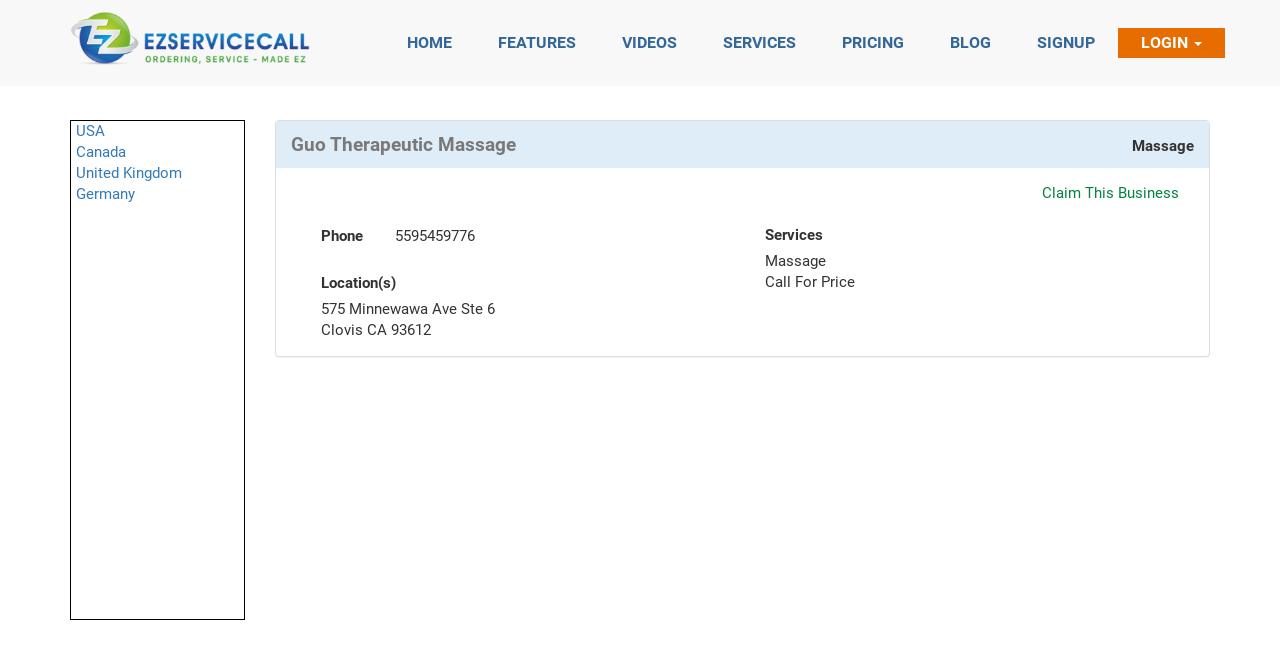

--- FILE ---
content_type: text/html; charset=UTF-8
request_url: https://www.ezservicecall.com/profile.php?id=5281
body_size: 78149
content:
<!DOCTYPE html>
<html>
<head>
	<title>EZServiceCall - Service Ordering - Made EZ - Providers</title>
	<meta name="viewport" content="width=device-width">
	<meta name="description" content="Online Service Ordering App, Mobile Service Ordering App, Home Services App, Home Care App, Elder Care App, Medical Services App, Personal Care App, Personal Trainer App, Music Lessons Ordering APP">
<meta name="keywords" content="Best Mobile App to Order Services like Senior Care, Personal Care , Music Lessons, Massage & Chiropractor, Pet Grooming, HouseHold and Nursing Services">
<link rel="stylesheet" type="text/css" href="assets_new/css/bootstrap.min.css" />
<link rel="stylesheet" type="text/css" href="assets_new/css/font-awesome.min.css" />
<link rel="stylesheet" type="text/css" href="assets_new/css/style.css" />
<link rel="shortcut icon" href="images/favicon.ico" type="image/x-icon">
<link rel="icon" href="images/favicon.ico" type="image/x-icon"><script>
  (function(i,s,o,g,r,a,m){i['GoogleAnalyticsObject']=r;i[r]=i[r]||function(){
  (i[r].q=i[r].q||[]).push(arguments)},i[r].l=1*new Date();a=s.createElement(o),
  m=s.getElementsByTagName(o)[0];a.async=1;a.src=g;m.parentNode.insertBefore(a,m)
  })(window,document,'script','https://www.google-analytics.com/analytics.js','ga');

  ga('create', 'UA-55964339-1', 'auto');
  ga('send', 'pageview');

</script>
	<link href="https://ezservicecall.com/css/validation.css" rel="stylesheet" type="text/css" />
</head>
<body>
	<header class="full-h">
		<nav class="navbar navbar-default navbar-fixed-top" id="topNav">
	<div class="container">
	  <div class="navbar-header">
	    <button type="button" class="navbar-toggle collapsed" data-toggle="collapse" data-target="#bs-example-navbar-collapse-1" aria-expanded="false" aria-controls="navbar">
	      <span class="sr-only">Toggle navigation</span>
	      <span class="icon-bar"></span>
	      <span class="icon-bar"></span>
	      <span class="icon-bar"></span>
	    </button>
	    <a class="navbar-brand" href="index.php"><img width="240" height="auto" src="assets_new/imgs/Logo_icn.png"></a>
	  </div>
	  <div id="bs-example-navbar-collapse-1" class="collapse navbar-collapse navbar-right">
			    <ul class="nav navbar-nav navbar-right">
	      <li  ><a href="index.php#first" class="page-scroll"><span>Home</span></a></li>
	      <li><a href="index.php#three" class="page-scroll"><span>Features</span></a></li>
		   <li><a href="index.php#six" class="page-scroll"><span>Videos</span></a></li>
		  <li><a href="index.php#two" class="page-scroll"><span>Services</span></a></li>
		   <li><a href="index.php#five" class="page-scroll"><span>Pricing</span></a></li>
		  <li  id="blog"><a href="blog.php" class="page-scroll"><span>Blog</span></a></li>
	      <!--<li><a href="index.php#five" class="page-scroll"><span>Faq</span></a></li>-->
		  <li  id="signup"><a href="signup.php" class="page-scroll"><span>Signup</span></a></li>
	      <li class="dropdown">
				<a class="dropdown-toggle" href="#" data-toggle="dropdown" aria-expanded="false">Login <strong class="caret"></strong></a>
				<div class="dropdown-menu" style="padding: 15px; padding-bottom: 0px;">
					<form method="post" name="login_frm" id="login_frm">
						<style>
							.nav .open > a, .nav .open > a:focus, .nav .open > a:hover {
								background-color: inherit !important;
								border-color: #337ab7 !important;
							}
						</style>
						<center>WELCOME BACK</center>
						<div style="height:12px;"></div>
						<div class="form-group bg-light">
							<input type="text" name="EMAIL" id="EMAIL" class="form-control" placeholder="Username" style="color: #000; font-size:14px;font-weight:normal;height:32px;padding:5px;min-width:200px;" onkeypress="return submitenter(this,event)" >
						</div>
						<div class="form-group bg-light">
							<input type="password" name="PASSWORD" id="PASSWORD" class="form-control" placeholder="Password" style="color: #000; font-size:14px;font-weight:normal;height:32px;padding:5px;min-width:200px;" onkeypress="return submitenter(this,event)" >
						</div>
						<div class="form-group">
							<div style="color:#ff0000; font-weight:normal; line-height:15px;  font-size:10px; " id="error_msg"></div>
						</div>
						<div class="form-group">
							<div class="pull-right" style="    width: 100%;">
								<div style="width: 65%; float: left;">
									<a href="signup.php" class="link-signUp">Sign Up</a>
									<a href="forgot_password.php" class="link-signUp">Forgot Password</a>			
								</div>
								<div style="width: 35%; float: left;">
									<button type="button" onclick="login()" class="button btn btn-blue btn-signIn" style="float:right; margin-bottom:10px;font-size:15px;">Sign In</button>
								</div>
							</div>
						</div>		
					</form>
				</div>
			</li>
	    </ul>
	  </div>
	</div>
</nav>		<div class="container text-center Sign-sec full-h" >
			<div class="col-lg-12 col-md-12 col-sm-12 col-xs-12" style="margin-top: 120px; margin-bottom: 50px;">
				<div class="row">
					<div class="col-lg-2 col-md-2 col-sm-2 col-xs-2" style="padding-left: 0" >
						<div style="min-height:500px;border:1px solid #000;width:100%;text-align:left;padding-left:5px;">
								<a href="javascript:void(0)" onclick="show_div_accrodian('country_div',1)" >USA</a><br />
	<div class="row" name="country_div[]" id="country_div_1" style="display:none; " >
		<div class="col-lg-12 col-md-12 col-sm-2 col-xs-12" style="padding-left: 40px;" >
							<a href="javascript:void(0)" onclick="show_div_accrodian('state_div',1)" >AR</a><br />
				
				<div class="row" name="state_div[]" id="state_div_1" style="display:none; " style="padding-left: 50px;" >
					<div class="col-lg-12 col-md-12 col-sm-2 col-xs-12" style="padding-left: 50px;" >
													<a href="providers.php?c=Beebe&s=AR&coun=USA" >Beebe</a><br />
													<a href="providers.php?c=Bryant&s=AR&coun=USA" >Bryant</a><br />
													<a href="providers.php?c=Little Rock&s=AR&coun=USA" >Little Rock</a><br />
													<a href="providers.php?c=North Little Rock&s=AR&coun=USA" >North Little Rock</a><br />
													<a href="providers.php?c=Sherwood&s=AR&coun=USA" >Sherwood</a><br />
													<a href="providers.php?c=White Hall&s=AR&coun=USA" >White Hall</a><br />
											</div>
				</div>
			
								<a href="javascript:void(0)" onclick="show_div_accrodian('state_div',2)" >AZ</a><br />
				
				<div class="row" name="state_div[]" id="state_div_2" style="display:none; " style="padding-left: 50px;" >
					<div class="col-lg-12 col-md-12 col-sm-2 col-xs-12" style="padding-left: 50px;" >
													<a href="providers.php?c=Gilbert&s=AZ&coun=USA" >Gilbert</a><br />
													<a href="providers.php?c=Mesa&s=AZ&coun=USA" >Mesa</a><br />
													<a href="providers.php?c=Phoenix&s=AZ&coun=USA" >Phoenix</a><br />
													<a href="providers.php?c=Queen Creek&s=AZ&coun=USA" >Queen Creek</a><br />
													<a href="providers.php?c=San Tan Valley&s=AZ&coun=USA" >San Tan Valley</a><br />
													<a href="providers.php?c=Tempe&s=AZ&coun=USA" >Tempe</a><br />
											</div>
				</div>
			
								<a href="javascript:void(0)" onclick="show_div_accrodian('state_div',3)" >CA</a><br />
				
				<div class="row" name="state_div[]" id="state_div_3" style="display:none; " style="padding-left: 50px;" >
					<div class="col-lg-12 col-md-12 col-sm-2 col-xs-12" style="padding-left: 50px;" >
													<a href="providers.php?c=Agoura Hills&s=CA&coun=USA" >Agoura Hills</a><br />
													<a href="providers.php?c=Alameda&s=CA&coun=USA" >Alameda</a><br />
													<a href="providers.php?c=Alamo&s=CA&coun=USA" >Alamo</a><br />
													<a href="providers.php?c=Alhambra&s=CA&coun=USA" >Alhambra</a><br />
													<a href="providers.php?c=Altadena&s=CA&coun=USA" >Altadena</a><br />
													<a href="providers.php?c=Anaheim&s=CA&coun=USA" >Anaheim</a><br />
													<a href="providers.php?c=Anaheim Hills&s=CA&coun=USA" >Anaheim Hills</a><br />
													<a href="providers.php?c=Antioch&s=CA&coun=USA" >Antioch</a><br />
													<a href="providers.php?c=Arcadia&s=CA&coun=USA" >Arcadia</a><br />
													<a href="providers.php?c=Arleta&s=CA&coun=USA" >Arleta</a><br />
													<a href="providers.php?c=Arroyo Grande&s=CA&coun=USA" >Arroyo Grande</a><br />
													<a href="providers.php?c=Atascadero&s=CA&coun=USA" >Atascadero</a><br />
													<a href="providers.php?c=Bakersfield&s=CA&coun=USA" >Bakersfield</a><br />
													<a href="providers.php?c=Belmont&s=CA&coun=USA" >Belmont</a><br />
													<a href="providers.php?c=Belvedere Tiburon&s=CA&coun=USA" >Belvedere Tiburon</a><br />
													<a href="providers.php?c=Berkeley&s=CA&coun=USA" >Berkeley</a><br />
													<a href="providers.php?c=Beverly Hills&s=CA&coun=USA" >Beverly Hills</a><br />
													<a href="providers.php?c=Brea&s=CA&coun=USA" >Brea</a><br />
													<a href="providers.php?c=Brentwood&s=CA&coun=USA" >Brentwood</a><br />
													<a href="providers.php?c=Brisbane&s=CA&coun=USA" >Brisbane</a><br />
													<a href="providers.php?c=Broderick&s=CA&coun=USA" >Broderick</a><br />
													<a href="providers.php?c=Buena Park&s=CA&coun=USA" >Buena Park</a><br />
													<a href="providers.php?c=Burbank&s=CA&coun=USA" >Burbank</a><br />
													<a href="providers.php?c=Burlingame&s=CA&coun=USA" >Burlingame</a><br />
													<a href="providers.php?c=Calabasas&s=CA&coun=USA" >Calabasas</a><br />
													<a href="providers.php?c=Camarillo&s=CA&coun=USA" >Camarillo</a><br />
													<a href="providers.php?c=Campbell&s=CA&coun=USA" >Campbell</a><br />
													<a href="providers.php?c=Canoga Park&s=CA&coun=USA" >Canoga Park</a><br />
													<a href="providers.php?c=Carmichael&s=CA&coun=USA" >Carmichael</a><br />
													<a href="providers.php?c=Castro Valley&s=CA&coun=USA" >Castro Valley</a><br />
													<a href="providers.php?c=Cerritos&s=CA&coun=USA" >Cerritos</a><br />
													<a href="providers.php?c=Chatsworth&s=CA&coun=USA" >Chatsworth</a><br />
													<a href="providers.php?c=Citrus Heights&s=CA&coun=USA" >Citrus Heights</a><br />
													<a href="providers.php?c=City of Industry&s=CA&coun=USA" >City of Industry</a><br />
													<a href="providers.php?c=Clovis&s=CA&coun=USA" >Clovis</a><br />
													<a href="providers.php?c=Colma&s=CA&coun=USA" >Colma</a><br />
													<a href="providers.php?c=Concord&s=CA&coun=USA" >Concord</a><br />
													<a href="providers.php?c=Covina&s=CA&coun=USA" >Covina</a><br />
													<a href="providers.php?c=Culver City&s=CA&coun=USA" >Culver City</a><br />
													<a href="providers.php?c=Cupertino&s=CA&coun=USA" >Cupertino</a><br />
													<a href="providers.php?c=Daly City&s=CA&coun=USA" >Daly City</a><br />
													<a href="providers.php?c=Danville&s=CA&coun=USA" >Danville</a><br />
													<a href="providers.php?c=Davis&s=CA&coun=USA" >Davis</a><br />
													<a href="providers.php?c=Diamond Bar&s=CA&coun=USA" >Diamond Bar</a><br />
													<a href="providers.php?c=Downey&s=CA&coun=USA" >Downey</a><br />
													<a href="providers.php?c=Duarte&s=CA&coun=USA" >Duarte</a><br />
													<a href="providers.php?c=Dublin&s=CA&coun=USA" >Dublin</a><br />
													<a href="providers.php?c=Eagle Rock&s=CA&coun=USA" >Eagle Rock</a><br />
													<a href="providers.php?c=East Palo Alto&s=CA&coun=USA" >East Palo Alto</a><br />
													<a href="providers.php?c=El Monte&s=CA&coun=USA" >El Monte</a><br />
													<a href="providers.php?c=El Segundo&s=CA&coun=USA" >El Segundo</a><br />
													<a href="providers.php?c=El Sobrante&s=CA&coun=USA" >El Sobrante</a><br />
													<a href="providers.php?c=Elk Grove&s=CA&coun=USA" >Elk Grove</a><br />
													<a href="providers.php?c=Emerald Hills&s=CA&coun=USA" >Emerald Hills</a><br />
													<a href="providers.php?c=Encino&s=CA&coun=USA" >Encino</a><br />
													<a href="providers.php?c=Folsom&s=CA&coun=USA" >Folsom</a><br />
													<a href="providers.php?c=Fountain Valley&s=CA&coun=USA" >Fountain Valley</a><br />
													<a href="providers.php?c=Fremont&s=CA&coun=USA" >Fremont</a><br />
													<a href="providers.php?c=Fresno&s=CA&coun=USA" >Fresno</a><br />
													<a href="providers.php?c=Fullerton&s=CA&coun=USA" >Fullerton</a><br />
													<a href="providers.php?c=Garden Grove&s=CA&coun=USA" >Garden Grove</a><br />
													<a href="providers.php?c=Gardena&s=CA&coun=USA" >Gardena</a><br />
													<a href="providers.php?c=Glendale&s=CA&coun=USA" >Glendale</a><br />
													<a href="providers.php?c=Glendora&s=CA&coun=USA" >Glendora</a><br />
													<a href="providers.php?c=Granada Hills&s=CA&coun=USA" >Granada Hills</a><br />
													<a href="providers.php?c=Grover Beach&s=CA&coun=USA" >Grover Beach</a><br />
													<a href="providers.php?c=Hawthorne&s=CA&coun=USA" >Hawthorne</a><br />
													<a href="providers.php?c=Hayward&s=CA&coun=USA" >Hayward</a><br />
													<a href="providers.php?c=Hollywood&s=CA&coun=USA" >Hollywood</a><br />
													<a href="providers.php?c=Huntington Beach&s=CA&coun=USA" >Huntington Beach</a><br />
													<a href="providers.php?c=Inglewood&s=CA&coun=USA" >Inglewood</a><br />
													<a href="providers.php?c=Irvine&s=CA&coun=USA" >Irvine</a><br />
													<a href="providers.php?c=Kensington&s=CA&coun=USA" >Kensington</a><br />
													<a href="providers.php?c=La Canada&s=CA&coun=USA" >La Canada</a><br />
													<a href="providers.php?c=La Cañada Flintridge&s=CA&coun=USA" >La Cañada Flintridge</a><br />
													<a href="providers.php?c=La Crescenta&s=CA&coun=USA" >La Crescenta</a><br />
													<a href="providers.php?c=La Crescenta-Montrose&s=CA&coun=USA" >La Crescenta-Montrose</a><br />
													<a href="providers.php?c=La Mirada&s=CA&coun=USA" >La Mirada</a><br />
													<a href="providers.php?c=Lafayette&s=CA&coun=USA" >Lafayette</a><br />
													<a href="providers.php?c=Lake Balboa&s=CA&coun=USA" >Lake Balboa</a><br />
													<a href="providers.php?c=Lakewood&s=CA&coun=USA" >Lakewood</a><br />
													<a href="providers.php?c=Lampoc&s=CA&coun=USA" >Lampoc</a><br />
													<a href="providers.php?c=Lancaster&s=CA&coun=USA" >Lancaster</a><br />
													<a href="providers.php?c=Lawndale&s=CA&coun=USA" >Lawndale</a><br />
													<a href="providers.php?c=Livermore&s=CA&coun=USA" >Livermore</a><br />
													<a href="providers.php?c=Long Beach&s=CA&coun=USA" >Long Beach</a><br />
													<a href="providers.php?c=Los Alamitos&s=CA&coun=USA" >Los Alamitos</a><br />
													<a href="providers.php?c=Los Altos&s=CA&coun=USA" >Los Altos</a><br />
													<a href="providers.php?c=Los Angeles&s=CA&coun=USA" >Los Angeles</a><br />
													<a href="providers.php?c=Los Angeles North Hollywood&s=CA&coun=USA" >Los Angeles North Hollywood</a><br />
													<a href="providers.php?c=Los Angeles, Ca.&s=CA&coun=USA" >Los Angeles, Ca.</a><br />
													<a href="providers.php?c=Los Gatos&s=CA&coun=USA" >Los Gatos</a><br />
													<a href="providers.php?c=Los Osos&s=CA&coun=USA" >Los Osos</a><br />
													<a href="providers.php?c=Malibu&s=CA&coun=USA" >Malibu</a><br />
													<a href="providers.php?c=MARINA DEL REY&s=CA&coun=USA" >MARINA DEL REY</a><br />
													<a href="providers.php?c=Menlo Park&s=CA&coun=USA" >Menlo Park</a><br />
													<a href="providers.php?c=Milpitas&s=CA&coun=USA" >Milpitas</a><br />
													<a href="providers.php?c=Mission Hills&s=CA&coun=USA" >Mission Hills</a><br />
													<a href="providers.php?c=Monrovia&s=CA&coun=USA" >Monrovia</a><br />
													<a href="providers.php?c=Montain View&s=CA&coun=USA" >Montain View</a><br />
													<a href="providers.php?c=Montebello&s=CA&coun=USA" >Montebello</a><br />
													<a href="providers.php?c=Montrose&s=CA&coun=USA" >Montrose</a><br />
													<a href="providers.php?c=Moorpark&s=CA&coun=USA" >Moorpark</a><br />
													<a href="providers.php?c=Morgan Hill&s=CA&coun=USA" >Morgan Hill</a><br />
													<a href="providers.php?c=Mountain View&s=CA&coun=USA" >Mountain View</a><br />
													<a href="providers.php?c=Newark&s=CA&coun=USA" >Newark</a><br />
													<a href="providers.php?c=Newbury Park&s=CA&coun=USA" >Newbury Park</a><br />
													<a href="providers.php?c=Newhall&s=CA&coun=USA" >Newhall</a><br />
													<a href="providers.php?c=Newport Beach&s=CA&coun=USA" >Newport Beach</a><br />
													<a href="providers.php?c=North Hills&s=CA&coun=USA" >North Hills</a><br />
													<a href="providers.php?c=North Hollywood&s=CA&coun=USA" >North Hollywood</a><br />
													<a href="providers.php?c=North Tustin&s=CA&coun=USA" >North Tustin</a><br />
													<a href="providers.php?c=Northridge&s=CA&coun=USA" >Northridge</a><br />
													<a href="providers.php?c=Northridge,&s=CA&coun=USA" >Northridge,</a><br />
													<a href="providers.php?c=Norwalk&s=CA&coun=USA" >Norwalk</a><br />
													<a href="providers.php?c=Novato&s=CA&coun=USA" >Novato</a><br />
													<a href="providers.php?c=Oak Park&s=CA&coun=USA" >Oak Park</a><br />
													<a href="providers.php?c=Oakland&s=CA&coun=USA" >Oakland</a><br />
													<a href="providers.php?c=Orange&s=CA&coun=USA" >Orange</a><br />
													<a href="providers.php?c=Pacific Palisades&s=CA&coun=USA" >Pacific Palisades</a><br />
													<a href="providers.php?c=Pacifica&s=CA&coun=USA" >Pacifica</a><br />
													<a href="providers.php?c=Pacoima&s=CA&coun=USA" >Pacoima</a><br />
													<a href="providers.php?c=Palo Alto&s=CA&coun=USA" >Palo Alto</a><br />
													<a href="providers.php?c=Panorama&s=CA&coun=USA" >Panorama</a><br />
													<a href="providers.php?c=Panorama City&s=CA&coun=USA" >Panorama City</a><br />
													<a href="providers.php?c=Pasadena&s=CA&coun=USA" >Pasadena</a><br />
													<a href="providers.php?c=Pico Rivera&s=CA&coun=USA" >Pico Rivera</a><br />
													<a href="providers.php?c=Pinole&s=CA&coun=USA" >Pinole</a><br />
													<a href="providers.php?c=Pismo&s=CA&coun=USA" >Pismo</a><br />
													<a href="providers.php?c=Pismo Beach&s=CA&coun=USA" >Pismo Beach</a><br />
													<a href="providers.php?c=Pleasant Hill&s=CA&coun=USA" >Pleasant Hill</a><br />
													<a href="providers.php?c=Pleasanton&s=CA&coun=USA" >Pleasanton</a><br />
													<a href="providers.php?c=Porter Ranch&s=CA&coun=USA" >Porter Ranch</a><br />
													<a href="providers.php?c=Rancho Cordova&s=CA&coun=USA" >Rancho Cordova</a><br />
													<a href="providers.php?c=Redondo Beach&s=CA&coun=USA" >Redondo Beach</a><br />
													<a href="providers.php?c=Redwood City&s=CA&coun=USA" >Redwood City</a><br />
													<a href="providers.php?c=Reseda&s=CA&coun=USA" >Reseda</a><br />
													<a href="providers.php?c=Richmond&s=CA&coun=USA" >Richmond</a><br />
													<a href="providers.php?c=Riverside&s=CA&coun=USA" >Riverside</a><br />
													<a href="providers.php?c=Roseville&s=CA&coun=USA" >Roseville</a><br />
													<a href="providers.php?c=Rowland Heights&s=CA&coun=USA" >Rowland Heights</a><br />
													<a href="providers.php?c=Sacramento&s=CA&coun=USA" >Sacramento</a><br />
													<a href="providers.php?c=San Bruno&s=CA&coun=USA" >San Bruno</a><br />
													<a href="providers.php?c=San Fernando&s=CA&coun=USA" >San Fernando</a><br />
													<a href="providers.php?c=San Fernando Valley&s=CA&coun=USA" >San Fernando Valley</a><br />
													<a href="providers.php?c=San Francisco&s=CA&coun=USA" >San Francisco</a><br />
													<a href="providers.php?c=San Gabriel&s=CA&coun=USA" >San Gabriel</a><br />
													<a href="providers.php?c=San Jose&s=CA&coun=USA" >San Jose</a><br />
													<a href="providers.php?c=San Leandro&s=CA&coun=USA" >San Leandro</a><br />
													<a href="providers.php?c=San Luis Obispo&s=CA&coun=USA" >San Luis Obispo</a><br />
													<a href="providers.php?c=San Mateo&s=CA&coun=USA" >San Mateo</a><br />
													<a href="providers.php?c=San Rafael&s=CA&coun=USA" >San Rafael</a><br />
													<a href="providers.php?c=San Ramon&s=CA&coun=USA" >San Ramon</a><br />
													<a href="providers.php?c=Santa Ana&s=CA&coun=USA" >Santa Ana</a><br />
													<a href="providers.php?c=Santa Clara&s=CA&coun=USA" >Santa Clara</a><br />
													<a href="providers.php?c=Santa Clarita&s=CA&coun=USA" >Santa Clarita</a><br />
													<a href="providers.php?c=Santa Maria&s=CA&coun=USA" >Santa Maria</a><br />
													<a href="providers.php?c=Santa Monica&s=CA&coun=USA" >Santa Monica</a><br />
													<a href="providers.php?c=Saratoga&s=CA&coun=USA" >Saratoga</a><br />
													<a href="providers.php?c=Sebastopol&s=CA&coun=USA" >Sebastopol</a><br />
													<a href="providers.php?c=sherman oaks&s=CA&coun=USA" >sherman oaks</a><br />
													<a href="providers.php?c=Sherwood Forrest&s=CA&coun=USA" >Sherwood Forrest</a><br />
													<a href="providers.php?c=Simi Valley&s=CA&coun=USA" >Simi Valley</a><br />
													<a href="providers.php?c=Sonoma&s=CA&coun=USA" >Sonoma</a><br />
													<a href="providers.php?c=South El Monte&s=CA&coun=USA" >South El Monte</a><br />
													<a href="providers.php?c=South Pasadena&s=CA&coun=USA" >South Pasadena</a><br />
													<a href="providers.php?c=South San Francisco&s=CA&coun=USA" >South San Francisco</a><br />
													<a href="providers.php?c=Studio City&s=CA&coun=USA" >Studio City</a><br />
													<a href="providers.php?c=Sun Valley&s=CA&coun=USA" >Sun Valley</a><br />
													<a href="providers.php?c=Sunland&s=CA&coun=USA" >Sunland</a><br />
													<a href="providers.php?c=Sunnyvale&s=CA&coun=USA" >Sunnyvale</a><br />
													<a href="providers.php?c=Sylmar&s=CA&coun=USA" >Sylmar</a><br />
													<a href="providers.php?c=Tarzana&s=CA&coun=USA" >Tarzana</a><br />
													<a href="providers.php?c=Temple City&s=CA&coun=USA" >Temple City</a><br />
													<a href="providers.php?c=Thousand Oaks&s=CA&coun=USA" >Thousand Oaks</a><br />
													<a href="providers.php?c=Toluca Lake&s=CA&coun=USA" >Toluca Lake</a><br />
													<a href="providers.php?c=Topanga&s=CA&coun=USA" >Topanga</a><br />
													<a href="providers.php?c=Tustin&s=CA&coun=USA" >Tustin</a><br />
													<a href="providers.php?c=Union City&s=CA&coun=USA" >Union City</a><br />
													<a href="providers.php?c=Upland&s=CA&coun=USA" >Upland</a><br />
													<a href="providers.php?c=Valencia&s=CA&coun=USA" >Valencia</a><br />
													<a href="providers.php?c=Vallejo&s=CA&coun=USA" >Vallejo</a><br />
													<a href="providers.php?c=Valley Glen&s=CA&coun=USA" >Valley Glen</a><br />
													<a href="providers.php?c=Valley Village&s=CA&coun=USA" >Valley Village</a><br />
													<a href="providers.php?c=Van Nuys&s=CA&coun=USA" >Van Nuys</a><br />
													<a href="providers.php?c=Van Nyus&s=CA&coun=USA" >Van Nyus</a><br />
													<a href="providers.php?c=Venice&s=CA&coun=USA" >Venice</a><br />
													<a href="providers.php?c=Visalia&s=CA&coun=USA" >Visalia</a><br />
													<a href="providers.php?c=Walnut Creek&s=CA&coun=USA" >Walnut Creek</a><br />
													<a href="providers.php?c=West Covina&s=CA&coun=USA" >West Covina</a><br />
													<a href="providers.php?c=West Hills&s=CA&coun=USA" >West Hills</a><br />
													<a href="providers.php?c=West Hollywood&s=CA&coun=USA" >West Hollywood</a><br />
													<a href="providers.php?c=West Los Angeles&s=CA&coun=USA" >West Los Angeles</a><br />
													<a href="providers.php?c=West Sacramento&s=CA&coun=USA" >West Sacramento</a><br />
													<a href="providers.php?c=Westlake Village&s=CA&coun=USA" >Westlake Village</a><br />
													<a href="providers.php?c=Westminster&s=CA&coun=USA" >Westminster</a><br />
													<a href="providers.php?c=Whittier&s=CA&coun=USA" >Whittier</a><br />
													<a href="providers.php?c=Winnetka&s=CA&coun=USA" >Winnetka</a><br />
													<a href="providers.php?c=Woodland Hills&s=CA&coun=USA" >Woodland Hills</a><br />
													<a href="providers.php?c=Woodland Hills Ca&s=CA&coun=USA" >Woodland Hills Ca</a><br />
													<a href="providers.php?c=Woodland Hls&s=CA&coun=USA" >Woodland Hls</a><br />
													<a href="providers.php?c=Yorba Linda&s=CA&coun=USA" >Yorba Linda</a><br />
											</div>
				</div>
			
								<a href="javascript:void(0)" onclick="show_div_accrodian('state_div',4)" >CT</a><br />
				
				<div class="row" name="state_div[]" id="state_div_4" style="display:none; " style="padding-left: 50px;" >
					<div class="col-lg-12 col-md-12 col-sm-2 col-xs-12" style="padding-left: 50px;" >
													<a href="providers.php?c=Norwalk&s=CT&coun=USA" >Norwalk</a><br />
											</div>
				</div>
			
								<a href="javascript:void(0)" onclick="show_div_accrodian('state_div',5)" >DE</a><br />
				
				<div class="row" name="state_div[]" id="state_div_5" style="display:none; " style="padding-left: 50px;" >
					<div class="col-lg-12 col-md-12 col-sm-2 col-xs-12" style="padding-left: 50px;" >
													<a href="providers.php?c=Newark&s=DE&coun=USA" >Newark</a><br />
													<a href="providers.php?c=Wilmington&s=DE&coun=USA" >Wilmington</a><br />
											</div>
				</div>
			
								<a href="javascript:void(0)" onclick="show_div_accrodian('state_div',6)" >GA</a><br />
				
				<div class="row" name="state_div[]" id="state_div_6" style="display:none; " style="padding-left: 50px;" >
					<div class="col-lg-12 col-md-12 col-sm-2 col-xs-12" style="padding-left: 50px;" >
													<a href="providers.php?c=Alpharetta&s=GA&coun=USA" >Alpharetta</a><br />
													<a href="providers.php?c=Duluth&s=GA&coun=USA" >Duluth</a><br />
													<a href="providers.php?c=Johns Creek&s=GA&coun=USA" >Johns Creek</a><br />
											</div>
				</div>
			
								<a href="javascript:void(0)" onclick="show_div_accrodian('state_div',7)" >HI</a><br />
				
				<div class="row" name="state_div[]" id="state_div_7" style="display:none; " style="padding-left: 50px;" >
					<div class="col-lg-12 col-md-12 col-sm-2 col-xs-12" style="padding-left: 50px;" >
													<a href="providers.php?c=Ewa Beach&s=HI&coun=USA" >Ewa Beach</a><br />
													<a href="providers.php?c=Honolulu&s=HI&coun=USA" >Honolulu</a><br />
													<a href="providers.php?c=Kailua&s=HI&coun=USA" >Kailua</a><br />
													<a href="providers.php?c=Kaneohe&s=HI&coun=USA" >Kaneohe</a><br />
													<a href="providers.php?c=Kapolei&s=HI&coun=USA" >Kapolei</a><br />
													<a href="providers.php?c=Mililani&s=HI&coun=USA" >Mililani</a><br />
													<a href="providers.php?c=Waipahu&s=HI&coun=USA" >Waipahu</a><br />
											</div>
				</div>
			
								<a href="javascript:void(0)" onclick="show_div_accrodian('state_div',8)" >IL</a><br />
				
				<div class="row" name="state_div[]" id="state_div_8" style="display:none; " style="padding-left: 50px;" >
					<div class="col-lg-12 col-md-12 col-sm-2 col-xs-12" style="padding-left: 50px;" >
													<a href="providers.php?c=Berwyn&s=IL&coun=USA" >Berwyn</a><br />
													<a href="providers.php?c=Blue Island&s=IL&coun=USA" >Blue Island</a><br />
													<a href="providers.php?c=Brookfield&s=IL&coun=USA" >Brookfield</a><br />
													<a href="providers.php?c=Chicago&s=IL&coun=USA" >Chicago</a><br />
													<a href="providers.php?c=Countryside&s=IL&coun=USA" >Countryside</a><br />
													<a href="providers.php?c=Flossmoor&s=IL&coun=USA" >Flossmoor</a><br />
													<a href="providers.php?c=Hickory Hills&s=IL&coun=USA" >Hickory Hills</a><br />
													<a href="providers.php?c=Naperville&s=IL&coun=USA" >Naperville</a><br />
													<a href="providers.php?c=North Riverside&s=IL&coun=USA" >North Riverside</a><br />
													<a href="providers.php?c=Northfield&s=IL&coun=USA" >Northfield</a><br />
													<a href="providers.php?c=Oak Forest&s=IL&coun=USA" >Oak Forest</a><br />
													<a href="providers.php?c=Oak Lawn&s=IL&coun=USA" >Oak Lawn</a><br />
													<a href="providers.php?c=Oak Park&s=IL&coun=USA" >Oak Park</a><br />
													<a href="providers.php?c=Orland Park&s=IL&coun=USA" >Orland Park</a><br />
													<a href="providers.php?c=Palos Heights&s=IL&coun=USA" >Palos Heights</a><br />
													<a href="providers.php?c=Skokie&s=IL&coun=USA" >Skokie</a><br />
													<a href="providers.php?c=Tinley Park&s=IL&coun=USA" >Tinley Park</a><br />
											</div>
				</div>
			
								<a href="javascript:void(0)" onclick="show_div_accrodian('state_div',9)" >MA</a><br />
				
				<div class="row" name="state_div[]" id="state_div_9" style="display:none; " style="padding-left: 50px;" >
					<div class="col-lg-12 col-md-12 col-sm-2 col-xs-12" style="padding-left: 50px;" >
													<a href="providers.php?c=Abington&s=MA&coun=USA" >Abington</a><br />
													<a href="providers.php?c=Acton&s=MA&coun=USA" >Acton</a><br />
													<a href="providers.php?c=Arlington&s=MA&coun=USA" >Arlington</a><br />
													<a href="providers.php?c=Beverly&s=MA&coun=USA" >Beverly</a><br />
													<a href="providers.php?c=Boston&s=MA&coun=USA" >Boston</a><br />
													<a href="providers.php?c=Boxborough&s=MA&coun=USA" >Boxborough</a><br />
													<a href="providers.php?c=Boylston&s=MA&coun=USA" >Boylston</a><br />
													<a href="providers.php?c=Braintree&s=MA&coun=USA" >Braintree</a><br />
													<a href="providers.php?c=Brockton&s=MA&coun=USA" >Brockton</a><br />
													<a href="providers.php?c=Canton&s=MA&coun=USA" >Canton</a><br />
													<a href="providers.php?c=Clinton&s=MA&coun=USA" >Clinton</a><br />
													<a href="providers.php?c=Dedham&s=MA&coun=USA" >Dedham</a><br />
													<a href="providers.php?c=East Walpole&s=MA&coun=USA" >East Walpole</a><br />
													<a href="providers.php?c=Easton&s=MA&coun=USA" >Easton</a><br />
													<a href="providers.php?c=Everett&s=MA&coun=USA" >Everett</a><br />
													<a href="providers.php?c=Framingham&s=MA&coun=USA" >Framingham</a><br />
													<a href="providers.php?c=Gardner&s=MA&coun=USA" >Gardner</a><br />
													<a href="providers.php?c=Holden&s=MA&coun=USA" >Holden</a><br />
													<a href="providers.php?c=Holliston&s=MA&coun=USA" >Holliston</a><br />
													<a href="providers.php?c=Hopkinton&s=MA&coun=USA" >Hopkinton</a><br />
													<a href="providers.php?c=Hudson&s=MA&coun=USA" >Hudson</a><br />
													<a href="providers.php?c=Lowell&s=MA&coun=USA" >Lowell</a><br />
													<a href="providers.php?c=Mansfield&s=MA&coun=USA" >Mansfield</a><br />
													<a href="providers.php?c=Marblehead&s=MA&coun=USA" >Marblehead</a><br />
													<a href="providers.php?c=Marlborough&s=MA&coun=USA" >Marlborough</a><br />
													<a href="providers.php?c=Milford&s=MA&coun=USA" >Milford</a><br />
													<a href="providers.php?c=Newton&s=MA&coun=USA" >Newton</a><br />
													<a href="providers.php?c=North Easton&s=MA&coun=USA" >North Easton</a><br />
													<a href="providers.php?c=North Reading&s=MA&coun=USA" >North Reading</a><br />
													<a href="providers.php?c=Northborough&s=MA&coun=USA" >Northborough</a><br />
													<a href="providers.php?c=Norwood&s=MA&coun=USA" >Norwood</a><br />
													<a href="providers.php?c=Peabody&s=MA&coun=USA" >Peabody</a><br />
													<a href="providers.php?c=Quincy&s=MA&coun=USA" >Quincy</a><br />
													<a href="providers.php?c=Randolph&s=MA&coun=USA" >Randolph</a><br />
													<a href="providers.php?c=Raynham&s=MA&coun=USA" >Raynham</a><br />
													<a href="providers.php?c=Reading&s=MA&coun=USA" >Reading</a><br />
													<a href="providers.php?c=Revere&s=MA&coun=USA" >Revere</a><br />
													<a href="providers.php?c=Salem&s=MA&coun=USA" >Salem</a><br />
													<a href="providers.php?c=Saugus&s=MA&coun=USA" >Saugus</a><br />
													<a href="providers.php?c=Sharon&s=MA&coun=USA" >Sharon</a><br />
													<a href="providers.php?c=Somerville&s=MA&coun=USA" >Somerville</a><br />
													<a href="providers.php?c=South Easton&s=MA&coun=USA" >South Easton</a><br />
													<a href="providers.php?c=South Lancaster&s=MA&coun=USA" >South Lancaster</a><br />
													<a href="providers.php?c=Stoughton&s=MA&coun=USA" >Stoughton</a><br />
													<a href="providers.php?c=Tyngsboro&s=MA&coun=USA" >Tyngsboro</a><br />
													<a href="providers.php?c=Walpole&s=MA&coun=USA" >Walpole</a><br />
													<a href="providers.php?c=West Bridgewater&s=MA&coun=USA" >West Bridgewater</a><br />
													<a href="providers.php?c=Weymouth&s=MA&coun=USA" >Weymouth</a><br />
													<a href="providers.php?c=Whitinsville&s=MA&coun=USA" >Whitinsville</a><br />
													<a href="providers.php?c=Woburn&s=MA&coun=USA" >Woburn</a><br />
													<a href="providers.php?c=Worcester&s=MA&coun=USA" >Worcester</a><br />
											</div>
				</div>
			
								<a href="javascript:void(0)" onclick="show_div_accrodian('state_div',10)" >MD</a><br />
				
				<div class="row" name="state_div[]" id="state_div_10" style="display:none; " style="padding-left: 50px;" >
					<div class="col-lg-12 col-md-12 col-sm-2 col-xs-12" style="padding-left: 50px;" >
													<a href="providers.php?c=Annapolis Junction&s=MD&coun=USA" >Annapolis Junction</a><br />
													<a href="providers.php?c=Baltimore&s=MD&coun=USA" >Baltimore</a><br />
													<a href="providers.php?c=Cockeysville&s=MD&coun=USA" >Cockeysville</a><br />
													<a href="providers.php?c=Crofton&s=MD&coun=USA" >Crofton</a><br />
													<a href="providers.php?c=Fallston&s=MD&coun=USA" >Fallston</a><br />
													<a href="providers.php?c=Frederick&s=MD&coun=USA" >Frederick</a><br />
													<a href="providers.php?c=Gaithersburg&s=MD&coun=USA" >Gaithersburg</a><br />
													<a href="providers.php?c=Hampstead&s=MD&coun=USA" >Hampstead</a><br />
													<a href="providers.php?c=Owings Mills&s=MD&coun=USA" >Owings Mills</a><br />
													<a href="providers.php?c=Parkton&s=MD&coun=USA" >Parkton</a><br />
													<a href="providers.php?c=Pikesville&s=MD&coun=USA" >Pikesville</a><br />
													<a href="providers.php?c=Reisterstown&s=MD&coun=USA" >Reisterstown</a><br />
													<a href="providers.php?c=Rockville&s=MD&coun=USA" >Rockville</a><br />
													<a href="providers.php?c=Rosedale&s=MD&coun=USA" >Rosedale</a><br />
													<a href="providers.php?c=Silver Spring&s=MD&coun=USA" >Silver Spring</a><br />
													<a href="providers.php?c=Sykesville&s=MD&coun=USA" >Sykesville</a><br />
													<a href="providers.php?c=Towson&s=MD&coun=USA" >Towson</a><br />
													<a href="providers.php?c=Washington&s=MD&coun=USA" >Washington</a><br />
													<a href="providers.php?c=Westminster&s=MD&coun=USA" >Westminster</a><br />
													<a href="providers.php?c=Windsor Mill&s=MD&coun=USA" >Windsor Mill</a><br />
											</div>
				</div>
			
								<a href="javascript:void(0)" onclick="show_div_accrodian('state_div',11)" >MI</a><br />
				
				<div class="row" name="state_div[]" id="state_div_11" style="display:none; " style="padding-left: 50px;" >
					<div class="col-lg-12 col-md-12 col-sm-2 col-xs-12" style="padding-left: 50px;" >
													<a href="providers.php?c=Bath&s=MI&coun=USA" >Bath</a><br />
													<a href="providers.php?c=Dewitt&s=MI&coun=USA" >Dewitt</a><br />
													<a href="providers.php?c=East Lansing&s=MI&coun=USA" >East Lansing</a><br />
													<a href="providers.php?c=Galesburg&s=MI&coun=USA" >Galesburg</a><br />
													<a href="providers.php?c=Grand Ledge&s=MI&coun=USA" >Grand Ledge</a><br />
													<a href="providers.php?c=Hamburg&s=MI&coun=USA" >Hamburg</a><br />
													<a href="providers.php?c=Haslett&s=MI&coun=USA" >Haslett</a><br />
													<a href="providers.php?c=Holt&s=MI&coun=USA" >Holt</a><br />
													<a href="providers.php?c=Lansing&s=MI&coun=USA" >Lansing</a><br />
													<a href="providers.php?c=Portland&s=MI&coun=USA" >Portland</a><br />
											</div>
				</div>
			
								<a href="javascript:void(0)" onclick="show_div_accrodian('state_div',12)" >MN</a><br />
				
				<div class="row" name="state_div[]" id="state_div_12" style="display:none; " style="padding-left: 50px;" >
					<div class="col-lg-12 col-md-12 col-sm-2 col-xs-12" style="padding-left: 50px;" >
													<a href="providers.php?c=Apple Valley&s=MN&coun=USA" >Apple Valley</a><br />
													<a href="providers.php?c=Golden Valley&s=MN&coun=USA" >Golden Valley</a><br />
													<a href="providers.php?c=Inver Grove Heights&s=MN&coun=USA" >Inver Grove Heights</a><br />
													<a href="providers.php?c=Lake Elmo&s=MN&coun=USA" >Lake Elmo</a><br />
													<a href="providers.php?c=Little Canada&s=MN&coun=USA" >Little Canada</a><br />
													<a href="providers.php?c=Maple Grove&s=MN&coun=USA" >Maple Grove</a><br />
													<a href="providers.php?c=Maplewood&s=MN&coun=USA" >Maplewood</a><br />
													<a href="providers.php?c=Mendota Heights&s=MN&coun=USA" >Mendota Heights</a><br />
													<a href="providers.php?c=Minneapolis&s=MN&coun=USA" >Minneapolis</a><br />
													<a href="providers.php?c=Oakdale&s=MN&coun=USA" >Oakdale</a><br />
													<a href="providers.php?c=Roseville&s=MN&coun=USA" >Roseville</a><br />
													<a href="providers.php?c=Saint Paul&s=MN&coun=USA" >Saint Paul</a><br />
													<a href="providers.php?c=Shoreview&s=MN&coun=USA" >Shoreview</a><br />
													<a href="providers.php?c=St. Paul&s=MN&coun=USA" >St. Paul</a><br />
													<a href="providers.php?c=Stillwater&s=MN&coun=USA" >Stillwater</a><br />
													<a href="providers.php?c=Woodbury&s=MN&coun=USA" >Woodbury</a><br />
											</div>
				</div>
			
								<a href="javascript:void(0)" onclick="show_div_accrodian('state_div',13)" >NJ</a><br />
				
				<div class="row" name="state_div[]" id="state_div_13" style="display:none; " style="padding-left: 50px;" >
					<div class="col-lg-12 col-md-12 col-sm-2 col-xs-12" style="padding-left: 50px;" >
													<a href="providers.php?c=Cliffside Park&s=NJ&coun=USA" >Cliffside Park</a><br />
													<a href="providers.php?c=Delran&s=NJ&coun=USA" >Delran</a><br />
													<a href="providers.php?c=Englewood&s=NJ&coun=USA" >Englewood</a><br />
													<a href="providers.php?c=Flemington&s=NJ&coun=USA" >Flemington</a><br />
													<a href="providers.php?c=Gloucester City&s=NJ&coun=USA" >Gloucester City</a><br />
													<a href="providers.php?c=Hackensack&s=NJ&coun=USA" >Hackensack</a><br />
													<a href="providers.php?c=Hainesport&s=NJ&coun=USA" >Hainesport</a><br />
													<a href="providers.php?c=Hoboken&s=NJ&coun=USA" >Hoboken</a><br />
													<a href="providers.php?c=Iselin&s=NJ&coun=USA" >Iselin</a><br />
													<a href="providers.php?c=Lawrenceville&s=NJ&coun=USA" >Lawrenceville</a><br />
													<a href="providers.php?c=Lincroft&s=NJ&coun=USA" >Lincroft</a><br />
													<a href="providers.php?c=Lyndhurst&s=NJ&coun=USA" >Lyndhurst</a><br />
													<a href="providers.php?c=Mount Laurel&s=NJ&coun=USA" >Mount Laurel</a><br />
													<a href="providers.php?c=Newark&s=NJ&coun=USA" >Newark</a><br />
													<a href="providers.php?c=Palmyra&s=NJ&coun=USA" >Palmyra</a><br />
													<a href="providers.php?c=Riverside&s=NJ&coun=USA" >Riverside</a><br />
													<a href="providers.php?c=Rockaway&s=NJ&coun=USA" >Rockaway</a><br />
													<a href="providers.php?c=Roselle Park&s=NJ&coun=USA" >Roselle Park</a><br />
													<a href="providers.php?c=Secaucus&s=NJ&coun=USA" >Secaucus</a><br />
													<a href="providers.php?c=Skillman&s=NJ&coun=USA" >Skillman</a><br />
													<a href="providers.php?c=Toms River&s=NJ&coun=USA" >Toms River</a><br />
													<a href="providers.php?c=Trenton&s=NJ&coun=USA" >Trenton</a><br />
													<a href="providers.php?c=West New York&s=NJ&coun=USA" >West New York</a><br />
													<a href="providers.php?c=Woodbridge&s=NJ&coun=USA" >Woodbridge</a><br />
											</div>
				</div>
			
								<a href="javascript:void(0)" onclick="show_div_accrodian('state_div',14)" >NV</a><br />
				
				<div class="row" name="state_div[]" id="state_div_14" style="display:none; " style="padding-left: 50px;" >
					<div class="col-lg-12 col-md-12 col-sm-2 col-xs-12" style="padding-left: 50px;" >
													<a href="providers.php?c=Henderson&s=NV&coun=USA" >Henderson</a><br />
													<a href="providers.php?c=Las Vegas&s=NV&coun=USA" >Las Vegas</a><br />
											</div>
				</div>
			
								<a href="javascript:void(0)" onclick="show_div_accrodian('state_div',15)" >NY</a><br />
				
				<div class="row" name="state_div[]" id="state_div_15" style="display:none; " style="padding-left: 50px;" >
					<div class="col-lg-12 col-md-12 col-sm-2 col-xs-12" style="padding-left: 50px;" >
													<a href="providers.php?c=Babylon&s=NY&coun=USA" >Babylon</a><br />
													<a href="providers.php?c=Blue Point&s=NY&coun=USA" >Blue Point</a><br />
													<a href="providers.php?c=Bohemia&s=NY&coun=USA" >Bohemia</a><br />
													<a href="providers.php?c=Bronx&s=NY&coun=USA" >Bronx</a><br />
													<a href="providers.php?c=Bronx County&s=NY&coun=USA" >Bronx County</a><br />
													<a href="providers.php?c=Brooklyn&s=NY&coun=USA" >Brooklyn</a><br />
													<a href="providers.php?c=Centereach&s=NY&coun=USA" >Centereach</a><br />
													<a href="providers.php?c=Commack&s=NY&coun=USA" >Commack</a><br />
													<a href="providers.php?c=Coram&s=NY&coun=USA" >Coram</a><br />
													<a href="providers.php?c=Deer Park&s=NY&coun=USA" >Deer Park</a><br />
													<a href="providers.php?c=Dix Hills&s=NY&coun=USA" >Dix Hills</a><br />
													<a href="providers.php?c=East Northport&s=NY&coun=USA" >East Northport</a><br />
													<a href="providers.php?c=East Patchogue&s=NY&coun=USA" >East Patchogue</a><br />
													<a href="providers.php?c=East Williamsburg&s=NY&coun=USA" >East Williamsburg</a><br />
													<a href="providers.php?c=Farmingville&s=NY&coun=USA" >Farmingville</a><br />
													<a href="providers.php?c=Floral Park&s=NY&coun=USA" >Floral Park</a><br />
													<a href="providers.php?c=Flushing&s=NY&coun=USA" >Flushing</a><br />
													<a href="providers.php?c=Forest Hills&s=NY&coun=USA" >Forest Hills</a><br />
													<a href="providers.php?c=Huntington&s=NY&coun=USA" >Huntington</a><br />
													<a href="providers.php?c=Jericho&s=NY&coun=USA" >Jericho</a><br />
													<a href="providers.php?c=Kew Gardens Hills&s=NY&coun=USA" >Kew Gardens Hills</a><br />
													<a href="providers.php?c=Levittown&s=NY&coun=USA" >Levittown</a><br />
													<a href="providers.php?c=Lindenhurst&s=NY&coun=USA" >Lindenhurst</a><br />
													<a href="providers.php?c=Long Beach&s=NY&coun=USA" >Long Beach</a><br />
													<a href="providers.php?c=Long Island&s=NY&coun=USA" >Long Island</a><br />
													<a href="providers.php?c=Long Island City&s=NY&coun=USA" >Long Island City</a><br />
													<a href="providers.php?c=Lynbrook&s=NY&coun=USA" >Lynbrook</a><br />
													<a href="providers.php?c=Manhattan&s=NY&coun=USA" >Manhattan</a><br />
													<a href="providers.php?c=Miller Place&s=NY&coun=USA" >Miller Place</a><br />
													<a href="providers.php?c=Mount Vernon&s=NY&coun=USA" >Mount Vernon</a><br />
													<a href="providers.php?c=New Hyde Park&s=NY&coun=USA" >New Hyde Park</a><br />
													<a href="providers.php?c=New York&s=NY&coun=USA" >New York</a><br />
													<a href="providers.php?c=New York City&s=NY&coun=USA" >New York City</a><br />
													<a href="providers.php?c=Oceanside&s=NY&coun=USA" >Oceanside</a><br />
													<a href="providers.php?c=Plainview&s=NY&coun=USA" >Plainview</a><br />
													<a href="providers.php?c=Queens&s=NY&coun=USA" >Queens</a><br />
													<a href="providers.php?c=Rego Park&s=NY&coun=USA" >Rego Park</a><br />
													<a href="providers.php?c=Ridgewood&s=NY&coun=USA" >Ridgewood</a><br />
													<a href="providers.php?c=Rockville Centre&s=NY&coun=USA" >Rockville Centre</a><br />
													<a href="providers.php?c=Ronkonkoma&s=NY&coun=USA" >Ronkonkoma</a><br />
													<a href="providers.php?c=Saint James&s=NY&coun=USA" >Saint James</a><br />
													<a href="providers.php?c=Setauket&s=NY&coun=USA" >Setauket</a><br />
													<a href="providers.php?c=Shirley&s=NY&coun=USA" >Shirley</a><br />
													<a href="providers.php?c=Smithtown&s=NY&coun=USA" >Smithtown</a><br />
													<a href="providers.php?c=St. James&s=NY&coun=USA" >St. James</a><br />
													<a href="providers.php?c=Staten Island&s=NY&coun=USA" >Staten Island</a><br />
													<a href="providers.php?c=The Bronx&s=NY&coun=USA" >The Bronx</a><br />
													<a href="providers.php?c=West Islip&s=NY&coun=USA" >West Islip</a><br />
													<a href="providers.php?c=White Plains&s=NY&coun=USA" >White Plains</a><br />
													<a href="providers.php?c=Whitestone&s=NY&coun=USA" >Whitestone</a><br />
													<a href="providers.php?c=Woodside&s=NY&coun=USA" >Woodside</a><br />
											</div>
				</div>
			
								<a href="javascript:void(0)" onclick="show_div_accrodian('state_div',16)" >OH</a><br />
				
				<div class="row" name="state_div[]" id="state_div_16" style="display:none; " style="padding-left: 50px;" >
					<div class="col-lg-12 col-md-12 col-sm-2 col-xs-12" style="padding-left: 50px;" >
													<a href="providers.php?c=Steubenville&s=OH&coun=USA" >Steubenville</a><br />
											</div>
				</div>
			
								<a href="javascript:void(0)" onclick="show_div_accrodian('state_div',17)" >PA</a><br />
				
				<div class="row" name="state_div[]" id="state_div_17" style="display:none; " style="padding-left: 50px;" >
					<div class="col-lg-12 col-md-12 col-sm-2 col-xs-12" style="padding-left: 50px;" >
													<a href="providers.php?c=Abington&s=PA&coun=USA" >Abington</a><br />
													<a href="providers.php?c=Allentown&s=PA&coun=USA" >Allentown</a><br />
													<a href="providers.php?c=Allison Park&s=PA&coun=USA" >Allison Park</a><br />
													<a href="providers.php?c=Ambridge&s=PA&coun=USA" >Ambridge</a><br />
													<a href="providers.php?c=Bala Cynwyd&s=PA&coun=USA" >Bala Cynwyd</a><br />
													<a href="providers.php?c=Beaver Falls&s=PA&coun=USA" >Beaver Falls</a><br />
													<a href="providers.php?c=Bensalem&s=PA&coun=USA" >Bensalem</a><br />
													<a href="providers.php?c=Bensalem Township&s=PA&coun=USA" >Bensalem Township</a><br />
													<a href="providers.php?c=Bethel Park&s=PA&coun=USA" >Bethel Park</a><br />
													<a href="providers.php?c=Bridgeville&s=PA&coun=USA" >Bridgeville</a><br />
													<a href="providers.php?c=Carnegie&s=PA&coun=USA" >Carnegie</a><br />
													<a href="providers.php?c=Cecil&s=PA&coun=USA" >Cecil</a><br />
													<a href="providers.php?c=Chalfont&s=PA&coun=USA" >Chalfont</a><br />
													<a href="providers.php?c=Conshohocken&s=PA&coun=USA" >Conshohocken</a><br />
													<a href="providers.php?c=Cranberry Township&s=PA&coun=USA" >Cranberry Township</a><br />
													<a href="providers.php?c=East Pittsburg&s=PA&coun=USA" >East Pittsburg</a><br />
													<a href="providers.php?c=Elkins Park&s=PA&coun=USA" >Elkins Park</a><br />
													<a href="providers.php?c=Feasterville&s=PA&coun=USA" >Feasterville</a><br />
													<a href="providers.php?c=Gettysburg&s=PA&coun=USA" >Gettysburg</a><br />
													<a href="providers.php?c=Gibsonia&s=PA&coun=USA" >Gibsonia</a><br />
													<a href="providers.php?c=Glenshaw&s=PA&coun=USA" >Glenshaw</a><br />
													<a href="providers.php?c=Glenside&s=PA&coun=USA" >Glenside</a><br />
													<a href="providers.php?c=Hanover&s=PA&coun=USA" >Hanover</a><br />
													<a href="providers.php?c=Hatboro&s=PA&coun=USA" >Hatboro</a><br />
													<a href="providers.php?c=Hatfield&s=PA&coun=USA" >Hatfield</a><br />
													<a href="providers.php?c=Homestead&s=PA&coun=USA" >Homestead</a><br />
													<a href="providers.php?c=Horsham&s=PA&coun=USA" >Horsham</a><br />
													<a href="providers.php?c=Huntingdon Valley&s=PA&coun=USA" >Huntingdon Valley</a><br />
													<a href="providers.php?c=Huntingdon Valley PA&s=PA&coun=USA" >Huntingdon Valley PA</a><br />
													<a href="providers.php?c=Jenkintown&s=PA&coun=USA" >Jenkintown</a><br />
													<a href="providers.php?c=Lawrence&s=PA&coun=USA" >Lawrence</a><br />
													<a href="providers.php?c=Levittown&s=PA&coun=USA" >Levittown</a><br />
													<a href="providers.php?c=McKees Rocks&s=PA&coun=USA" >McKees Rocks</a><br />
													<a href="providers.php?c=McMurray&s=PA&coun=USA" >McMurray</a><br />
													<a href="providers.php?c=McSherrystown&s=PA&coun=USA" >McSherrystown</a><br />
													<a href="providers.php?c=Monaca&s=PA&coun=USA" >Monaca</a><br />
													<a href="providers.php?c=Monroeville&s=PA&coun=USA" >Monroeville</a><br />
													<a href="providers.php?c=Natrona Heights&s=PA&coun=USA" >Natrona Heights</a><br />
													<a href="providers.php?c=Newtown&s=PA&coun=USA" >Newtown</a><br />
													<a href="providers.php?c=Philadelphia&s=PA&coun=USA" >Philadelphia</a><br />
													<a href="providers.php?c=Pittsburgh&s=PA&coun=USA" >Pittsburgh</a><br />
													<a href="providers.php?c=Rockledge&s=PA&coun=USA" >Rockledge</a><br />
													<a href="providers.php?c=South Park Township&s=PA&coun=USA" >South Park Township</a><br />
													<a href="providers.php?c=Trevose&s=PA&coun=USA" >Trevose</a><br />
													<a href="providers.php?c=Venetia&s=PA&coun=USA" >Venetia</a><br />
													<a href="providers.php?c=Warminster&s=PA&coun=USA" >Warminster</a><br />
													<a href="providers.php?c=Willow Grove&s=PA&coun=USA" >Willow Grove</a><br />
													<a href="providers.php?c=Wyncote&s=PA&coun=USA" >Wyncote</a><br />
													<a href="providers.php?c=Yardley&s=PA&coun=USA" >Yardley</a><br />
													<a href="providers.php?c=York&s=PA&coun=USA" >York</a><br />
											</div>
				</div>
			
								<a href="javascript:void(0)" onclick="show_div_accrodian('state_div',18)" >VA</a><br />
				
				<div class="row" name="state_div[]" id="state_div_18" style="display:none; " style="padding-left: 50px;" >
					<div class="col-lg-12 col-md-12 col-sm-2 col-xs-12" style="padding-left: 50px;" >
													<a href="providers.php?c=Hampton&s=VA&coun=USA" >Hampton</a><br />
													<a href="providers.php?c=Newport News&s=VA&coun=USA" >Newport News</a><br />
													<a href="providers.php?c=Norfolk&s=VA&coun=USA" >Norfolk</a><br />
													<a href="providers.php?c=Portsmouth&s=VA&coun=USA" >Portsmouth</a><br />
													<a href="providers.php?c=Virginia Beach&s=VA&coun=USA" >Virginia Beach</a><br />
													<a href="providers.php?c=Williamsburg&s=VA&coun=USA" >Williamsburg</a><br />
													<a href="providers.php?c=Yorktown&s=VA&coun=USA" >Yorktown</a><br />
											</div>
				</div>
			
								<a href="javascript:void(0)" onclick="show_div_accrodian('state_div',19)" >WA</a><br />
				
				<div class="row" name="state_div[]" id="state_div_19" style="display:none; " style="padding-left: 50px;" >
					<div class="col-lg-12 col-md-12 col-sm-2 col-xs-12" style="padding-left: 50px;" >
													<a href="providers.php?c=Shoreline&s=WA&coun=USA" >Shoreline</a><br />
											</div>
				</div>
			
								<a href="javascript:void(0)" onclick="show_div_accrodian('state_div',20)" >WI</a><br />
				
				<div class="row" name="state_div[]" id="state_div_20" style="display:none; " style="padding-left: 50px;" >
					<div class="col-lg-12 col-md-12 col-sm-2 col-xs-12" style="padding-left: 50px;" >
													<a href="providers.php?c=Hudson&s=WI&coun=USA" >Hudson</a><br />
													<a href="providers.php?c=Milwaukee&s=WI&coun=USA" >Milwaukee</a><br />
													<a href="providers.php?c=River Falls&s=WI&coun=USA" >River Falls</a><br />
											</div>
				</div>
			
								<a href="javascript:void(0)" onclick="show_div_accrodian('state_div',21)" >WV</a><br />
				
				<div class="row" name="state_div[]" id="state_div_21" style="display:none; " style="padding-left: 50px;" >
					<div class="col-lg-12 col-md-12 col-sm-2 col-xs-12" style="padding-left: 50px;" >
													<a href="providers.php?c=Falling Waters&s=WV&coun=USA" >Falling Waters</a><br />
											</div>
				</div>
			
						</div>
	</div>
	<a href="javascript:void(0)" onclick="show_div_accrodian('country_div',2)" >Canada</a><br />
	<div class="row" name="country_div[]" id="country_div_2" style="display:none; " >
		<div class="col-lg-12 col-md-12 col-sm-2 col-xs-12" style="padding-left: 40px;" >
							<a href="javascript:void(0)" onclick="show_div_accrodian('state_div',1)" >AB</a><br />
				
				<div class="row" name="state_div[]" id="state_div_1" style="display:none; " style="padding-left: 50px;" >
					<div class="col-lg-12 col-md-12 col-sm-2 col-xs-12" style="padding-left: 50px;" >
													<a href="providers.php?c=Calgary&s=AB&coun=CAN" >Calgary</a><br />
											</div>
				</div>
			
						</div>
	</div>
	<a href="javascript:void(0)" onclick="show_div_accrodian('country_div',3)" >United Kingdom</a><br />
	<div class="row" name="country_div[]" id="country_div_3" style="display:none; " >
		<div class="col-lg-12 col-md-12 col-sm-2 col-xs-12" style="padding-left: 40px;" >
							<a href="javascript:void(0)" onclick="show_div_accrodian('state_div',1)" >ESS</a><br />
				
				<div class="row" name="state_div[]" id="state_div_1" style="display:none; " style="padding-left: 50px;" >
					<div class="col-lg-12 col-md-12 col-sm-2 col-xs-12" style="padding-left: 50px;" >
													<a href="providers.php?c=Brentwood&s=ESS&coun=GBR" >Brentwood</a><br />
													<a href="providers.php?c=Buckhurst Hill&s=ESS&coun=GBR" >Buckhurst Hill</a><br />
													<a href="providers.php?c=Chelmsford&s=ESS&coun=GBR" >Chelmsford</a><br />
													<a href="providers.php?c=Chigwell&s=ESS&coun=GBR" >Chigwell</a><br />
													<a href="providers.php?c=Essex&s=ESS&coun=GBR" >Essex</a><br />
													<a href="providers.php?c=Ilford&s=ESS&coun=GBR" >Ilford</a><br />
													<a href="providers.php?c=Loughton&s=ESS&coun=GBR" >Loughton</a><br />
													<a href="providers.php?c=West Mersea&s=ESS&coun=GBR" >West Mersea</a><br />
											</div>
				</div>
			
								<a href="javascript:void(0)" onclick="show_div_accrodian('state_div',2)" >HRT</a><br />
				
				<div class="row" name="state_div[]" id="state_div_2" style="display:none; " style="padding-left: 50px;" >
					<div class="col-lg-12 col-md-12 col-sm-2 col-xs-12" style="padding-left: 50px;" >
													<a href="providers.php?c=Saint  Albans&s=HRT&coun=GBR" >Saint  Albans</a><br />
											</div>
				</div>
			
								<a href="javascript:void(0)" onclick="show_div_accrodian('state_div',3)" >KEN</a><br />
				
				<div class="row" name="state_div[]" id="state_div_3" style="display:none; " style="padding-left: 50px;" >
					<div class="col-lg-12 col-md-12 col-sm-2 col-xs-12" style="padding-left: 50px;" >
													<a href="providers.php?c=Bromley&s=KEN&coun=GBR" >Bromley</a><br />
													<a href="providers.php?c=Sevenoaks&s=KEN&coun=GBR" >Sevenoaks</a><br />
													<a href="providers.php?c=Stone&s=KEN&coun=GBR" >Stone</a><br />
											</div>
				</div>
			
								<a href="javascript:void(0)" onclick="show_div_accrodian('state_div',4)" >LND</a><br />
				
				<div class="row" name="state_div[]" id="state_div_4" style="display:none; " style="padding-left: 50px;" >
					<div class="col-lg-12 col-md-12 col-sm-2 col-xs-12" style="padding-left: 50px;" >
													<a href="providers.php?c=London&s=LND&coun=GBR" >London</a><br />
											</div>
				</div>
			
								<a href="javascript:void(0)" onclick="show_div_accrodian('state_div',5)" >LUT</a><br />
				
				<div class="row" name="state_div[]" id="state_div_5" style="display:none; " style="padding-left: 50px;" >
					<div class="col-lg-12 col-md-12 col-sm-2 col-xs-12" style="padding-left: 50px;" >
													<a href="providers.php?c=The Luton Arndale Centre&s=LUT&coun=GBR" >The Luton Arndale Centre</a><br />
											</div>
				</div>
			
								<a href="javascript:void(0)" onclick="show_div_accrodian('state_div',6)" >SOS</a><br />
				
				<div class="row" name="state_div[]" id="state_div_6" style="display:none; " style="padding-left: 50px;" >
					<div class="col-lg-12 col-md-12 col-sm-2 col-xs-12" style="padding-left: 50px;" >
													<a href="providers.php?c=Leigh on Sea&s=SOS&coun=GBR" >Leigh on Sea</a><br />
											</div>
				</div>
			
								<a href="javascript:void(0)" onclick="show_div_accrodian('state_div',7)" >SRY</a><br />
				
				<div class="row" name="state_div[]" id="state_div_7" style="display:none; " style="padding-left: 50px;" >
					<div class="col-lg-12 col-md-12 col-sm-2 col-xs-12" style="padding-left: 50px;" >
													<a href="providers.php?c=Middlesex&s=SRY&coun=GBR" >Middlesex</a><br />
											</div>
				</div>
			
								<a href="javascript:void(0)" onclick="show_div_accrodian('state_div',8)" >XGL</a><br />
				
				<div class="row" name="state_div[]" id="state_div_8" style="display:none; " style="padding-left: 50px;" >
					<div class="col-lg-12 col-md-12 col-sm-2 col-xs-12" style="padding-left: 50px;" >
													<a href="providers.php?c=Bermondsey&s=XGL&coun=GBR" >Bermondsey</a><br />
													<a href="providers.php?c=Bromley&s=XGL&coun=GBR" >Bromley</a><br />
													<a href="providers.php?c=Dagenham&s=XGL&coun=GBR" >Dagenham</a><br />
													<a href="providers.php?c=East Ham&s=XGL&coun=GBR" >East Ham</a><br />
													<a href="providers.php?c=Enfield&s=XGL&coun=GBR" >Enfield</a><br />
													<a href="providers.php?c=Greater London&s=XGL&coun=GBR" >Greater London</a><br />
													<a href="providers.php?c=Ilford&s=XGL&coun=GBR" >Ilford</a><br />
													<a href="providers.php?c=London&s=XGL&coun=GBR" >London</a><br />
													<a href="providers.php?c=Romford&s=XGL&coun=GBR" >Romford</a><br />
													<a href="providers.php?c=South Croydon&s=XGL&coun=GBR" >South Croydon</a><br />
													<a href="providers.php?c=Sutton&s=XGL&coun=GBR" >Sutton</a><br />
													<a href="providers.php?c=Upminster&s=XGL&coun=GBR" >Upminster</a><br />
													<a href="providers.php?c=Uxbridge&s=XGL&coun=GBR" >Uxbridge</a><br />
											</div>
				</div>
			
						</div>
	</div>
	<a href="javascript:void(0)" onclick="show_div_accrodian('country_div',4)" >Germany</a><br />
	<div class="row" name="country_div[]" id="country_div_4" style="display:none; " >
		<div class="col-lg-12 col-md-12 col-sm-2 col-xs-12" style="padding-left: 40px;" >
							<a href="javascript:void(0)" onclick="show_div_accrodian('state_div',1)" >BE</a><br />
				
				<div class="row" name="state_div[]" id="state_div_1" style="display:none; " style="padding-left: 50px;" >
					<div class="col-lg-12 col-md-12 col-sm-2 col-xs-12" style="padding-left: 50px;" >
													<a href="providers.php?c=Berlin&s=BE&coun=DEU" >Berlin</a><br />
											</div>
				</div>
			
								<a href="javascript:void(0)" onclick="show_div_accrodian('state_div',2)" >NI</a><br />
				
				<div class="row" name="state_div[]" id="state_div_2" style="display:none; " style="padding-left: 50px;" >
					<div class="col-lg-12 col-md-12 col-sm-2 col-xs-12" style="padding-left: 50px;" >
													<a href="providers.php?c=Bad Zwischenahn&s=NI&coun=DEU" >Bad Zwischenahn</a><br />
													<a href="providers.php?c=Dörpen&s=NI&coun=DEU" >Dörpen</a><br />
													<a href="providers.php?c=Emden&s=NI&coun=DEU" >Emden</a><br />
													<a href="providers.php?c=Leer&s=NI&coun=DEU" >Leer</a><br />
													<a href="providers.php?c=Lindern&s=NI&coun=DEU" >Lindern</a><br />
													<a href="providers.php?c=Lingen (Ems)&s=NI&coun=DEU" >Lingen (Ems)</a><br />
													<a href="providers.php?c=Löningen&s=NI&coun=DEU" >Löningen</a><br />
													<a href="providers.php?c=Oldenburg&s=NI&coun=DEU" >Oldenburg</a><br />
													<a href="providers.php?c=Ostrhauderfehn&s=NI&coun=DEU" >Ostrhauderfehn</a><br />
													<a href="providers.php?c=Papenburg&s=NI&coun=DEU" >Papenburg</a><br />
													<a href="providers.php?c=Saterland&s=NI&coun=DEU" >Saterland</a><br />
													<a href="providers.php?c=Weener&s=NI&coun=DEU" >Weener</a><br />
													<a href="providers.php?c=Werlte&s=NI&coun=DEU" >Werlte</a><br />
													<a href="providers.php?c=Westoverledingen&s=NI&coun=DEU" >Westoverledingen</a><br />
											</div>
				</div>
			
						</div>
	</div>
						</div>
					</div>
					<div class="col-lg-10 col-md-10 col-sm-2 col-xs-10" style="padding-left: 0;padding-right:0">
						<form class="form-horizontal" role="form" method="post" name="frm1" id="frm1" action="" enctype="multipart/form-data" >
							<div class="modal fade" id="ModalLOCIp" tabindex="-1" role="dialog" aria-labelledby="myModalLabel" aria-hidden="true" >
								<div class="modal-dialog" style="width: 670px !important;margin: 30px auto;">
									<div class="modal-content" style="background-color:#fff">
										<!-- Modal Header -->
										<div class="modal-header">
											<button type="button" class="close"  data-dismiss="modal">
												<span aria-hidden="true">&times;</span>
												<span class="sr-only">Close</span>
											</button>
											<h4 class="modal-title" id="myModalLabel">
												Contact Guo Therapeutic Massage											</h4>
										</div>
										
										<!-- Modal Body -->
										<div class="modal-body" style="overflow: hidden;">
											<div class="container-fluid" style="padding:10px;background:#fff;border:0px none;color:#000;">
												<div class="row">
													<div class="col-sm-2 col-md-2 col-lg-2">		
														<label>Message</label>
													</div>
													<div class="col-sm-10 col-md-10 col-lg-10">				
														<textarea name="MESSAGE" id="MESSAGE" class="form-control required-entry"  style="height:100px;width:100%" ></textarea>
													</div>
												</div>
												<br />
												
												<div class="row">
													<div class="col-sm-2 col-md-2 col-lg-2">		
														<label>Upload FIle</label>
													</div>
													<div class="col-sm-10 col-md-10 col-lg-10">				
														<input type="file" name="IMAGE" id="IMAGE" />
													</div>
												</div>
												<br />
												
												<div class="row">
													<div class="col-sm-12 col-md-12 col-lg-12" style="text-align: left" >		
														<label>How should the Service Provider contact you?</label>
													</div>
												</div>
												
												<div class="row">
													<div class="col-sm-2 col-md-2 col-lg-2">		
														<label>&nbsp;</label>
													</div>
													<div class="col-sm-10 col-md-10 col-lg-10">				
														<select name="CONTACT_TYPE" id="CONTACT_TYPE"  class="form-control required-entry" onchange="change_label(this.value)" >
															<option value="Text">Text Message</option>
															<option value="Phone">Phone</option>
															<option value="Email">Email</option>
														</select>
													</div>
												</div>
												<br />
												<div class="row">
													<div class="col-sm-2 col-md-2 col-lg-2">		
														<label id="mobile_label" >Mobile No.</label>
													</div>
													<div class="col-sm-10 col-md-10 col-lg-10">				
														<input type="text" id="MOBILE_NO" name="MOBILE_NO" value="" class="form-control required-entry" />
													</div>
												</div>
												
											</div>								
										</div>
										<div style="display:none" >
											<input type="hidden" name="hid" value="" />
										</div>
										<!-- Modal Footer -->
										<div class="modal-footer">
											<button type="button"  class="btn btn-danger btnImport" data-dismiss="modal" >Close</button>
											<button type="submit"  class="btn btn-primary btnImport" >Submit</button>
										</div> 
									</div>
								</div>
							</div>
						</form>
						<div class="panel-group" id="accordion" style="clear: both;">
							<div class="col-lg-12 col-sm-12 col-md-12 col-xs-12 no-padd-xs text-left" style="padding-right: 0" >
								<div class="panel panel-default no-padd-xs text-left vendor">
									<div class="panel-heading" style="background-color: #dfedf8;" >
										<a class="NotLink collapsed" data-toggle="collapse" data-parent="#accordion" href="#sub_category_div" aria-expanded="true" style="color:#000;padding:0;font-size:19px;"><b>Guo Therapeutic Massage</b></a>
										
																				
										<span style="float: right; margin-top: -22px;" ><b>Massage</b></span>
									</div>

									<div class="panel-body collapse in" id="sub_category_div" class="panel-collapse collapse in" aria-expanded="true">
										<div class="col-lg-12 col-md-12 col-sm-2 col-xs-12" style="padding-left: 30px;" >
											
																						
																							<div class="row">
													<div class="col-lg-12 margin_10">
														<a style="float: right;" href="signup.php?com_id=5281" >Claim This Business</a>
													</div>
												</div>
																						
											<div class="row">
												<div class="col-lg-6 margin_10">
													<div class="row">
														<div class="col-lg-12 margin_10">
																																												</div>
													</div>
													
																										<br />
													<div class="row">
														<div class="col-lg-2 margin_10">
															<label>Phone</label>
														</div>
														<div class="col-lg-6 margin_10">
															5595459776														</div>
													</div>
																										<br />
													<div class="row">
														<div class="col-lg-3 margin_10">
															<label>Location(s)</label>
														</div>
													</div>
													<div class="row">
														<div class="col-lg-12 margin_10">
															575 Minnewawa Ave Ste 6<br />Clovis CA 93612														</div>
													</div>
																									</div>
												
												<div class="col-lg-6 margin_10">
																										<br />
													<div class="row">
														<div class="col-lg-3 margin_10">
															<label>Services</label>
														</div>
													</div>
													<div class="row">
														<div class="col-lg-12 margin_10">
															Massage<br />Call For Price														</div>
													</div>
																									</div>
											</div>
											
										</div>
									</div>
								</div>
							</div>
						</div>
					</div>
				</div>
			</div>
		</div>
	</header>

	<footer>
  <div class="container">
  	<div class="row">
    <div class="col-md-3 col-xs-12">
   <div class="footer_nav_head"> <a href="about-us.php" style="color:#FFF;" >ABOUT  US</a></div>
        <ul class="footer_logo">
       		<li>
				EZServiceCall was created by a team of individuals with a passion to connect consumers and service providers. Thanks to our state-of-the-art mobile app, more businesses are able to reach potential customers while consumers in need are finding answers to their problems through services and products. Through our new Technology &ldquo;Marketplace&rdquo;, businesses and professionals are able to save money on marketing while reaching a wider group of... <a href='about-us.php' class='theme-color'>Read More</a>			</li>
        </ul>
      </div>
   	  <div class="col-md-3 col-xs-12">
      <div class="footer_nav_head">MAIN MENU</div>
        <ul class="footer_nav text-left">      

						<li><a href="index.php#first">HOME</a></li>
			<li style="width:28%"><a href="about-us.php">ABOUT  US</a></li>
			<li><a href="index.php#two">SERVICES</a></li>
			<li><a href="index.php#three">FEATURES</a></li>
			<li><a href="categories-sub-categories.php">CATEGORIES</a></li>
			<li><a href="providers.php">PROVIDERS</a></li>
			<li><a href="blog.php">BLOG</a></li>
			<li><a href="privacy.php" rel="nofollow"  target="_blank">PRIVACY</a></li>
			<li><a href="disclaimer.php" rel="nofollow"  target="_blank">DISCLAIMER</a></li>
        </ul> 
      </div>
       <div class="col-md-3 col-xs-12">
		<div class="footer_nav_head">CONNECT WITH US</div>
			<ul class="footer_nav">
								<li style="float:left"><a href="https://www.facebook.com/Ezservicecall/" rel="nofollow" title="Facebook" target="_blank"><img src="assets_new/imgs/facebook_icn.png" style="width:50px"></a></li>
								<li style="float:left"><a href="https://twitter.com/ezservicecall" rel="nofollow" title="Twitter" target="_blank"> <img src="assets_new/imgs/twitter_icn.png" style="width:50px"> </a></li>
								<li style="float:left"><a href="https://www.instagram.com/ezservicecall/" rel="nofollow" title="Instagram" target="_blank"> <img src="images/instagram.png" style="width:50px"> </a></li>
								<li style="float:left"><a href="contact-us.php" rel="nofollow" title="Contact-Us" target="_blank"> <img src="images/email.png" style="width:50px"> </a></li>
			</ul>
			<div class="clearfix"></div>
			<br />
			<a style="display:none;" href="https://www.sitelock.com/verify.php?site=ezservicecall.com" onClick="window.open('https://www.sitelock.com/verify.php?site=ezservicecall.com','SiteLock','width=600,height=600,left=160,top=170');return false;" ><img alt="PCI Compliance and Malware Removal" title="SiteLock"  src="//shield.sitelock.com/shield/ezservicecall.com"/></a>
			
			<ul class="footer_nav" style="margin-top: 0px" >
				<li style="width:100%;float:left">
					<a href="mailto:info@ezservicecall.com" >info@ezservicecall.com</a>
				</li>
				<li style="width:100%;float:left">
					<a href="tel:818-627-6007" >818-627-6007</a>
				</li>
			</ul>
			
			<ul class="footer_nav">
				<li style="width:50%;float:left">
										<a href="https://itunes.apple.com/us/app/ez-home-services-ordering-app/id1301260311?ls=1&mt=8" target="_blank">
						<img src="assets_new/images/a.png" width="120" height="auto" alt=""/>
					</a>
				</li>
				<li style="width:50%;float:left">
										<a href="https://play.google.com/store/apps/details?id=com.ezsc.android.apk.ezservicecall" target="_blank">
						<img src="assets_new/images/g.png" width="120" height="auto" alt=""/>
					</a>
				</li>
			</ul>
			<div class="clearfix"></div>
		</div>
      <div class="col-md-3 col-xs-12">
       <div class="footer_nav_head">NEWSLETTER SIGN UP</div>
        <ul class="footer_nav form">
             <li>
           	   <form class="footer-from" name="footer_news_letter" id="footer_news_letter" onsubmit="return submit_email();">
					<input type="name" name="NEWS_NAME" id="NEWS_NAME" class="footer-form-control" placeholder="Your Name..." required />
                	<input type="email" name="NEWS_EMAIL" id="NEWS_EMAIL" class="footer-form-control" placeholder="Your Email Address..." required />
					<div id="success_div" style="color:red"></div>
                   	<input type="submit" class="footer-submit" value="subcribe" />
                </form>
             </li>
        </ul>
        <div class="clearfix"></div>
      </div>
       
    </div>
  </div>
  <div class="container text-lef hidden">© EZservice Call All rights reserved.  </div>
  
 <div class="col-lg-12 col-md-12 col-sm-12 col-xs-12 copyrights-sec">
	<div class="pull-left col-lg-6 col-md-6 col-sm-6 col-xs-12">
		<span class="copyrights">© EZservice Call All rights reserved.</span>
		<!--
		<span class="copyrights" style="margin-left: 60px"><a target="_blank" href="http://bizappso.com">White Label</a></span>
		<span class="copyrights" style="margin-left: 60px"><a target="_blank" href="http://topcone.biz">Franchise Based</a></span>
		-->
	</div>
	<div class="pull-right col-lg-6 col-md-6 col-sm-6 col-xs-6" style="text-align:right;margin-right:55px;margin-top: -21px;">
		<span class="copyrights"><a href="http://topcone.com" target="_blank" >Topcone Inc</a></span>
		<ul class="list-inline socialIcon">
			<li style="display:none">
				<script type="text/javascript" language="JavaScript" src="http://xslt.alexa.com/site_stats/js/t/a?url=www.ezservicecall.com"></script>
			</li>
		</ul>
	</div>
</div>
</footer>

<script type="text/javascript" src="assets_new/js/jquery.min.js"></script>
	<script type="text/javascript" src="assets_new/js/bootstrap.min.js"></script>
	<script type="text/javascript" src="assets_new/js/scripts.js"></script>
	<script type="text/javascript" src="assets_new/js/jquery.easing.min.js"></script>
	<script src='js/animation.js'></script>
		<!--

	<script src="assets_new/js/vendor/jquery-1.11.3.min.js"></script>
	<script src='assets_new/js/vendor/bootstrap.min.js'></script>
	<script src='assets_new/js/vendor/plugin.js'></script>
	<script src='assets_new/js/variable.js'></script>
	<script src='assets_new/js/main.js'></script>
	-->

<script type="text/javascript">
function login(){
	var EMAIL  = document.getElementById('EMAIL').value;
	var PASSWORD = document.getElementById('PASSWORD').value;
	jQuery(document).ready(function($) { 
		var data  = 'EMAIL='+EMAIL+'&PASSWORD='+PASSWORD;
		var value = $.ajax({
			url: "ajax_login.php",	
			type: "POST",		 
			data: data,		
			async: false,
			cache: false,
			success: function (data) {	
				//alert(data)
				if(data == 1)
					window.location.href='admin/index.php';
				else if (data == 3)
					window.location.href='user/index.php';
				else if (data == 4)
					window.location.href='super_admin/index.php';
				else if (data == 5)
					window.location.href='select-subscription.php';
				else if (data == 6)
					window.location.href='reseller/manage_accounts.php';
				else if (data == 7)
					window.location.href='admin/quick_setup_profile.php';
				else
					document.getElementById('error_msg').innerHTML = data;
			}		
		}).responseText;
	});
}
function submit_email(){
	var email = document.getElementById('NEWS_EMAIL').value;
	var name = document.getElementById('NEWS_NAME').value;
	if(email != ''){
		jQuery(document).ready(function($) { 
			var data  = 'email='+email+'&name='+name;
			var value = $.ajax({
				url: "save_email.php",	
				type: "POST",		 
				data: data,		
				async: false,
				cache: false,
				success: function (data) {	
					document.getElementById('success_div').innerHTML = 'Your Email Has Been Saved Successfully';
					document.getElementById('NEWS_EMAIL').value = '';
					document.getElementById('NEWS_NAME').value = '';
				}		
			}).responseText;
		});
	}
	return false;
}

function submitenter(myfield,e){
	var keycode;
	if (window.event) keycode = window.event.keyCode;
	else if (e) keycode = e.which;
	else return true;
	if (keycode == 13){
	   login();
	   return false;
	}else
		return true;
}
</script>	<script type="text/javascript" src="https://ezservicecall.com/js/animation.js"></script>
	<script type="text/javascript">
		var frmValidate  = new VarienForm('form1');
		
		function show_claim_popup(){
			jQuery(document).ready(function($) {
				$("#ModalLOCIp").modal();
			});
		}
		function change_label(val){
			if(val == 'Text' || val == 'Phone') {
				document.getElementById('mobile_label').innerHTML = 'Mobile No.';
				document.getElementById('MOBILE_NO').className = "form-control required-entry";
			} else {
				document.getElementById('mobile_label').innerHTML = 'Email ID';
				document.getElementById('MOBILE_NO').className = "form-control required-entry validate-email";
			}
		}
	</script>
</body>
</html>